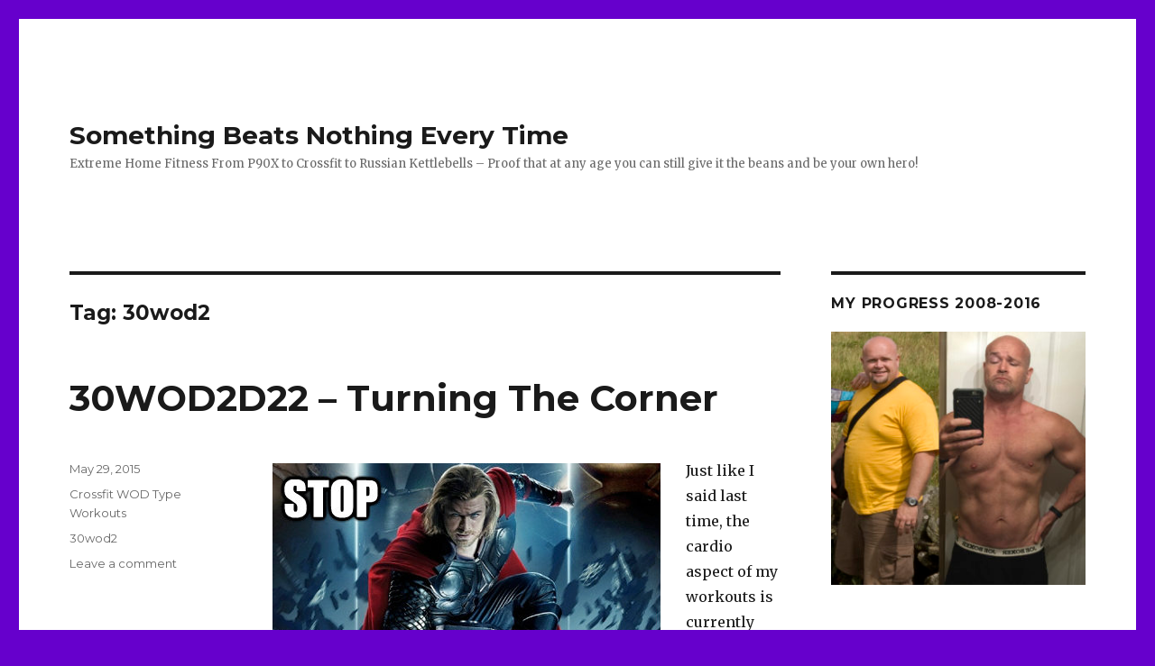

--- FILE ---
content_type: text/html; charset=UTF-8
request_url: https://p90x.iamcanadian.org/tag/30wod2/
body_size: 19733
content:
<!DOCTYPE html>
<html lang="en-US" class="no-js">
<head>
	<meta charset="UTF-8">
	<meta name="viewport" content="width=device-width, initial-scale=1">
	<link rel="profile" href="https://gmpg.org/xfn/11">
		<script>(function(html){html.className = html.className.replace(/\bno-js\b/,'js')})(document.documentElement);</script>
<title>30wod2 &#8211; Something Beats Nothing Every Time</title>
<meta name='robots' content='max-image-preview:large' />
<link rel='dns-prefetch' href='//fonts.googleapis.com' />
<link href='https://fonts.gstatic.com' crossorigin rel='preconnect' />
<link rel="alternate" type="application/rss+xml" title="Something Beats Nothing Every Time &raquo; Feed" href="https://p90x.iamcanadian.org/feed/" />
<link rel="alternate" type="application/rss+xml" title="Something Beats Nothing Every Time &raquo; Comments Feed" href="https://p90x.iamcanadian.org/comments/feed/" />
<link rel="alternate" type="application/rss+xml" title="Something Beats Nothing Every Time &raquo; 30wod2 Tag Feed" href="https://p90x.iamcanadian.org/tag/30wod2/feed/" />
<style id='wp-img-auto-sizes-contain-inline-css'>
img:is([sizes=auto i],[sizes^="auto," i]){contain-intrinsic-size:3000px 1500px}
/*# sourceURL=wp-img-auto-sizes-contain-inline-css */
</style>
<style id='wp-emoji-styles-inline-css'>

	img.wp-smiley, img.emoji {
		display: inline !important;
		border: none !important;
		box-shadow: none !important;
		height: 1em !important;
		width: 1em !important;
		margin: 0 0.07em !important;
		vertical-align: -0.1em !important;
		background: none !important;
		padding: 0 !important;
	}
/*# sourceURL=wp-emoji-styles-inline-css */
</style>
<style id='wp-block-library-inline-css'>
:root{--wp-block-synced-color:#7a00df;--wp-block-synced-color--rgb:122,0,223;--wp-bound-block-color:var(--wp-block-synced-color);--wp-editor-canvas-background:#ddd;--wp-admin-theme-color:#007cba;--wp-admin-theme-color--rgb:0,124,186;--wp-admin-theme-color-darker-10:#006ba1;--wp-admin-theme-color-darker-10--rgb:0,107,160.5;--wp-admin-theme-color-darker-20:#005a87;--wp-admin-theme-color-darker-20--rgb:0,90,135;--wp-admin-border-width-focus:2px}@media (min-resolution:192dpi){:root{--wp-admin-border-width-focus:1.5px}}.wp-element-button{cursor:pointer}:root .has-very-light-gray-background-color{background-color:#eee}:root .has-very-dark-gray-background-color{background-color:#313131}:root .has-very-light-gray-color{color:#eee}:root .has-very-dark-gray-color{color:#313131}:root .has-vivid-green-cyan-to-vivid-cyan-blue-gradient-background{background:linear-gradient(135deg,#00d084,#0693e3)}:root .has-purple-crush-gradient-background{background:linear-gradient(135deg,#34e2e4,#4721fb 50%,#ab1dfe)}:root .has-hazy-dawn-gradient-background{background:linear-gradient(135deg,#faaca8,#dad0ec)}:root .has-subdued-olive-gradient-background{background:linear-gradient(135deg,#fafae1,#67a671)}:root .has-atomic-cream-gradient-background{background:linear-gradient(135deg,#fdd79a,#004a59)}:root .has-nightshade-gradient-background{background:linear-gradient(135deg,#330968,#31cdcf)}:root .has-midnight-gradient-background{background:linear-gradient(135deg,#020381,#2874fc)}:root{--wp--preset--font-size--normal:16px;--wp--preset--font-size--huge:42px}.has-regular-font-size{font-size:1em}.has-larger-font-size{font-size:2.625em}.has-normal-font-size{font-size:var(--wp--preset--font-size--normal)}.has-huge-font-size{font-size:var(--wp--preset--font-size--huge)}.has-text-align-center{text-align:center}.has-text-align-left{text-align:left}.has-text-align-right{text-align:right}.has-fit-text{white-space:nowrap!important}#end-resizable-editor-section{display:none}.aligncenter{clear:both}.items-justified-left{justify-content:flex-start}.items-justified-center{justify-content:center}.items-justified-right{justify-content:flex-end}.items-justified-space-between{justify-content:space-between}.screen-reader-text{border:0;clip-path:inset(50%);height:1px;margin:-1px;overflow:hidden;padding:0;position:absolute;width:1px;word-wrap:normal!important}.screen-reader-text:focus{background-color:#ddd;clip-path:none;color:#444;display:block;font-size:1em;height:auto;left:5px;line-height:normal;padding:15px 23px 14px;text-decoration:none;top:5px;width:auto;z-index:100000}html :where(.has-border-color){border-style:solid}html :where([style*=border-top-color]){border-top-style:solid}html :where([style*=border-right-color]){border-right-style:solid}html :where([style*=border-bottom-color]){border-bottom-style:solid}html :where([style*=border-left-color]){border-left-style:solid}html :where([style*=border-width]){border-style:solid}html :where([style*=border-top-width]){border-top-style:solid}html :where([style*=border-right-width]){border-right-style:solid}html :where([style*=border-bottom-width]){border-bottom-style:solid}html :where([style*=border-left-width]){border-left-style:solid}html :where(img[class*=wp-image-]){height:auto;max-width:100%}:where(figure){margin:0 0 1em}html :where(.is-position-sticky){--wp-admin--admin-bar--position-offset:var(--wp-admin--admin-bar--height,0px)}@media screen and (max-width:600px){html :where(.is-position-sticky){--wp-admin--admin-bar--position-offset:0px}}

/*# sourceURL=wp-block-library-inline-css */
</style><style id='global-styles-inline-css'>
:root{--wp--preset--aspect-ratio--square: 1;--wp--preset--aspect-ratio--4-3: 4/3;--wp--preset--aspect-ratio--3-4: 3/4;--wp--preset--aspect-ratio--3-2: 3/2;--wp--preset--aspect-ratio--2-3: 2/3;--wp--preset--aspect-ratio--16-9: 16/9;--wp--preset--aspect-ratio--9-16: 9/16;--wp--preset--color--black: #000000;--wp--preset--color--cyan-bluish-gray: #abb8c3;--wp--preset--color--white: #fff;--wp--preset--color--pale-pink: #f78da7;--wp--preset--color--vivid-red: #cf2e2e;--wp--preset--color--luminous-vivid-orange: #ff6900;--wp--preset--color--luminous-vivid-amber: #fcb900;--wp--preset--color--light-green-cyan: #7bdcb5;--wp--preset--color--vivid-green-cyan: #00d084;--wp--preset--color--pale-cyan-blue: #8ed1fc;--wp--preset--color--vivid-cyan-blue: #0693e3;--wp--preset--color--vivid-purple: #9b51e0;--wp--preset--color--dark-gray: #1a1a1a;--wp--preset--color--medium-gray: #686868;--wp--preset--color--light-gray: #e5e5e5;--wp--preset--color--blue-gray: #4d545c;--wp--preset--color--bright-blue: #007acc;--wp--preset--color--light-blue: #9adffd;--wp--preset--color--dark-brown: #402b30;--wp--preset--color--medium-brown: #774e24;--wp--preset--color--dark-red: #640c1f;--wp--preset--color--bright-red: #ff675f;--wp--preset--color--yellow: #ffef8e;--wp--preset--gradient--vivid-cyan-blue-to-vivid-purple: linear-gradient(135deg,rgb(6,147,227) 0%,rgb(155,81,224) 100%);--wp--preset--gradient--light-green-cyan-to-vivid-green-cyan: linear-gradient(135deg,rgb(122,220,180) 0%,rgb(0,208,130) 100%);--wp--preset--gradient--luminous-vivid-amber-to-luminous-vivid-orange: linear-gradient(135deg,rgb(252,185,0) 0%,rgb(255,105,0) 100%);--wp--preset--gradient--luminous-vivid-orange-to-vivid-red: linear-gradient(135deg,rgb(255,105,0) 0%,rgb(207,46,46) 100%);--wp--preset--gradient--very-light-gray-to-cyan-bluish-gray: linear-gradient(135deg,rgb(238,238,238) 0%,rgb(169,184,195) 100%);--wp--preset--gradient--cool-to-warm-spectrum: linear-gradient(135deg,rgb(74,234,220) 0%,rgb(151,120,209) 20%,rgb(207,42,186) 40%,rgb(238,44,130) 60%,rgb(251,105,98) 80%,rgb(254,248,76) 100%);--wp--preset--gradient--blush-light-purple: linear-gradient(135deg,rgb(255,206,236) 0%,rgb(152,150,240) 100%);--wp--preset--gradient--blush-bordeaux: linear-gradient(135deg,rgb(254,205,165) 0%,rgb(254,45,45) 50%,rgb(107,0,62) 100%);--wp--preset--gradient--luminous-dusk: linear-gradient(135deg,rgb(255,203,112) 0%,rgb(199,81,192) 50%,rgb(65,88,208) 100%);--wp--preset--gradient--pale-ocean: linear-gradient(135deg,rgb(255,245,203) 0%,rgb(182,227,212) 50%,rgb(51,167,181) 100%);--wp--preset--gradient--electric-grass: linear-gradient(135deg,rgb(202,248,128) 0%,rgb(113,206,126) 100%);--wp--preset--gradient--midnight: linear-gradient(135deg,rgb(2,3,129) 0%,rgb(40,116,252) 100%);--wp--preset--font-size--small: 13px;--wp--preset--font-size--medium: 20px;--wp--preset--font-size--large: 36px;--wp--preset--font-size--x-large: 42px;--wp--preset--spacing--20: 0.44rem;--wp--preset--spacing--30: 0.67rem;--wp--preset--spacing--40: 1rem;--wp--preset--spacing--50: 1.5rem;--wp--preset--spacing--60: 2.25rem;--wp--preset--spacing--70: 3.38rem;--wp--preset--spacing--80: 5.06rem;--wp--preset--shadow--natural: 6px 6px 9px rgba(0, 0, 0, 0.2);--wp--preset--shadow--deep: 12px 12px 50px rgba(0, 0, 0, 0.4);--wp--preset--shadow--sharp: 6px 6px 0px rgba(0, 0, 0, 0.2);--wp--preset--shadow--outlined: 6px 6px 0px -3px rgb(255, 255, 255), 6px 6px rgb(0, 0, 0);--wp--preset--shadow--crisp: 6px 6px 0px rgb(0, 0, 0);}:where(.is-layout-flex){gap: 0.5em;}:where(.is-layout-grid){gap: 0.5em;}body .is-layout-flex{display: flex;}.is-layout-flex{flex-wrap: wrap;align-items: center;}.is-layout-flex > :is(*, div){margin: 0;}body .is-layout-grid{display: grid;}.is-layout-grid > :is(*, div){margin: 0;}:where(.wp-block-columns.is-layout-flex){gap: 2em;}:where(.wp-block-columns.is-layout-grid){gap: 2em;}:where(.wp-block-post-template.is-layout-flex){gap: 1.25em;}:where(.wp-block-post-template.is-layout-grid){gap: 1.25em;}.has-black-color{color: var(--wp--preset--color--black) !important;}.has-cyan-bluish-gray-color{color: var(--wp--preset--color--cyan-bluish-gray) !important;}.has-white-color{color: var(--wp--preset--color--white) !important;}.has-pale-pink-color{color: var(--wp--preset--color--pale-pink) !important;}.has-vivid-red-color{color: var(--wp--preset--color--vivid-red) !important;}.has-luminous-vivid-orange-color{color: var(--wp--preset--color--luminous-vivid-orange) !important;}.has-luminous-vivid-amber-color{color: var(--wp--preset--color--luminous-vivid-amber) !important;}.has-light-green-cyan-color{color: var(--wp--preset--color--light-green-cyan) !important;}.has-vivid-green-cyan-color{color: var(--wp--preset--color--vivid-green-cyan) !important;}.has-pale-cyan-blue-color{color: var(--wp--preset--color--pale-cyan-blue) !important;}.has-vivid-cyan-blue-color{color: var(--wp--preset--color--vivid-cyan-blue) !important;}.has-vivid-purple-color{color: var(--wp--preset--color--vivid-purple) !important;}.has-black-background-color{background-color: var(--wp--preset--color--black) !important;}.has-cyan-bluish-gray-background-color{background-color: var(--wp--preset--color--cyan-bluish-gray) !important;}.has-white-background-color{background-color: var(--wp--preset--color--white) !important;}.has-pale-pink-background-color{background-color: var(--wp--preset--color--pale-pink) !important;}.has-vivid-red-background-color{background-color: var(--wp--preset--color--vivid-red) !important;}.has-luminous-vivid-orange-background-color{background-color: var(--wp--preset--color--luminous-vivid-orange) !important;}.has-luminous-vivid-amber-background-color{background-color: var(--wp--preset--color--luminous-vivid-amber) !important;}.has-light-green-cyan-background-color{background-color: var(--wp--preset--color--light-green-cyan) !important;}.has-vivid-green-cyan-background-color{background-color: var(--wp--preset--color--vivid-green-cyan) !important;}.has-pale-cyan-blue-background-color{background-color: var(--wp--preset--color--pale-cyan-blue) !important;}.has-vivid-cyan-blue-background-color{background-color: var(--wp--preset--color--vivid-cyan-blue) !important;}.has-vivid-purple-background-color{background-color: var(--wp--preset--color--vivid-purple) !important;}.has-black-border-color{border-color: var(--wp--preset--color--black) !important;}.has-cyan-bluish-gray-border-color{border-color: var(--wp--preset--color--cyan-bluish-gray) !important;}.has-white-border-color{border-color: var(--wp--preset--color--white) !important;}.has-pale-pink-border-color{border-color: var(--wp--preset--color--pale-pink) !important;}.has-vivid-red-border-color{border-color: var(--wp--preset--color--vivid-red) !important;}.has-luminous-vivid-orange-border-color{border-color: var(--wp--preset--color--luminous-vivid-orange) !important;}.has-luminous-vivid-amber-border-color{border-color: var(--wp--preset--color--luminous-vivid-amber) !important;}.has-light-green-cyan-border-color{border-color: var(--wp--preset--color--light-green-cyan) !important;}.has-vivid-green-cyan-border-color{border-color: var(--wp--preset--color--vivid-green-cyan) !important;}.has-pale-cyan-blue-border-color{border-color: var(--wp--preset--color--pale-cyan-blue) !important;}.has-vivid-cyan-blue-border-color{border-color: var(--wp--preset--color--vivid-cyan-blue) !important;}.has-vivid-purple-border-color{border-color: var(--wp--preset--color--vivid-purple) !important;}.has-vivid-cyan-blue-to-vivid-purple-gradient-background{background: var(--wp--preset--gradient--vivid-cyan-blue-to-vivid-purple) !important;}.has-light-green-cyan-to-vivid-green-cyan-gradient-background{background: var(--wp--preset--gradient--light-green-cyan-to-vivid-green-cyan) !important;}.has-luminous-vivid-amber-to-luminous-vivid-orange-gradient-background{background: var(--wp--preset--gradient--luminous-vivid-amber-to-luminous-vivid-orange) !important;}.has-luminous-vivid-orange-to-vivid-red-gradient-background{background: var(--wp--preset--gradient--luminous-vivid-orange-to-vivid-red) !important;}.has-very-light-gray-to-cyan-bluish-gray-gradient-background{background: var(--wp--preset--gradient--very-light-gray-to-cyan-bluish-gray) !important;}.has-cool-to-warm-spectrum-gradient-background{background: var(--wp--preset--gradient--cool-to-warm-spectrum) !important;}.has-blush-light-purple-gradient-background{background: var(--wp--preset--gradient--blush-light-purple) !important;}.has-blush-bordeaux-gradient-background{background: var(--wp--preset--gradient--blush-bordeaux) !important;}.has-luminous-dusk-gradient-background{background: var(--wp--preset--gradient--luminous-dusk) !important;}.has-pale-ocean-gradient-background{background: var(--wp--preset--gradient--pale-ocean) !important;}.has-electric-grass-gradient-background{background: var(--wp--preset--gradient--electric-grass) !important;}.has-midnight-gradient-background{background: var(--wp--preset--gradient--midnight) !important;}.has-small-font-size{font-size: var(--wp--preset--font-size--small) !important;}.has-medium-font-size{font-size: var(--wp--preset--font-size--medium) !important;}.has-large-font-size{font-size: var(--wp--preset--font-size--large) !important;}.has-x-large-font-size{font-size: var(--wp--preset--font-size--x-large) !important;}
/*# sourceURL=global-styles-inline-css */
</style>

<style id='classic-theme-styles-inline-css'>
/*! This file is auto-generated */
.wp-block-button__link{color:#fff;background-color:#32373c;border-radius:9999px;box-shadow:none;text-decoration:none;padding:calc(.667em + 2px) calc(1.333em + 2px);font-size:1.125em}.wp-block-file__button{background:#32373c;color:#fff;text-decoration:none}
/*# sourceURL=/wp-includes/css/classic-themes.min.css */
</style>
<link rel='stylesheet' id='twentysixteen-fonts-css' href='https://fonts.googleapis.com/css?family=Merriweather%3A400%2C700%2C900%2C400italic%2C700italic%2C900italic%7CMontserrat%3A400%2C700%7CInconsolata%3A400&#038;subset=latin%2Clatin-ext&#038;display=fallback' media='all' />
<link rel='stylesheet' id='genericons-css' href='https://p90x.iamcanadian.org/wp-content/themes/twentysixteen/genericons/genericons.css?ver=20201208' media='all' />
<link rel='stylesheet' id='twentysixteen-style-css' href='https://p90x.iamcanadian.org/wp-content/themes/twentysixteen/style.css?ver=20201208' media='all' />
<link rel='stylesheet' id='twentysixteen-block-style-css' href='https://p90x.iamcanadian.org/wp-content/themes/twentysixteen/css/blocks.css?ver=20190102' media='all' />
<script src="https://p90x.iamcanadian.org/wp-includes/js/jquery/jquery.min.js?ver=3.7.1" id="jquery-core-js"></script>
<script src="https://p90x.iamcanadian.org/wp-includes/js/jquery/jquery-migrate.min.js?ver=3.4.1" id="jquery-migrate-js"></script>
<link rel="https://api.w.org/" href="https://p90x.iamcanadian.org/wp-json/" /><link rel="alternate" title="JSON" type="application/json" href="https://p90x.iamcanadian.org/wp-json/wp/v2/tags/868" /><link rel="EditURI" type="application/rsd+xml" title="RSD" href="https://p90x.iamcanadian.org/xmlrpc.php?rsd" />
<meta name="generator" content="WordPress 6.9" />
<script type="text/javascript" src="https://p90x.iamcanadian.org/wp-content/plugins/si-captcha-for-wordpress/captcha/si_captcha.js?ver=1768786834"></script>
<!-- begin SI CAPTCHA Anti-Spam - login/register form style -->
<style type="text/css">
.si_captcha_small { width:175px; height:45px; padding-top:10px; padding-bottom:10px; }
.si_captcha_large { width:250px; height:60px; padding-top:10px; padding-bottom:10px; }
img#si_image_com { border-style:none; margin:0; padding-right:5px; float:left; }
img#si_image_reg { border-style:none; margin:0; padding-right:5px; float:left; }
img#si_image_log { border-style:none; margin:0; padding-right:5px; float:left; }
img#si_image_side_login { border-style:none; margin:0; padding-right:5px; float:left; }
img#si_image_checkout { border-style:none; margin:0; padding-right:5px; float:left; }
img#si_image_jetpack { border-style:none; margin:0; padding-right:5px; float:left; }
img#si_image_bbpress_topic { border-style:none; margin:0; padding-right:5px; float:left; }
.si_captcha_refresh { border-style:none; margin:0; vertical-align:bottom; }
div#si_captcha_input { display:block; padding-top:15px; padding-bottom:5px; }
label#si_captcha_code_label { margin:0; }
input#si_captcha_code_input { width:65px; }
p#si_captcha_code_p { clear: left; padding-top:10px; }
.si-captcha-jetpack-error { color:#DC3232; }
</style>
<!-- end SI CAPTCHA Anti-Spam - login/register form style -->
<style id="custom-background-css">
body.custom-background { background-color: #6600cc; }
</style>
	</head>

<body class="archive tag tag-30wod2 tag-868 custom-background wp-embed-responsive wp-theme-twentysixteen hfeed">
<div id="page" class="site">
	<div class="site-inner">
		<a class="skip-link screen-reader-text" href="#content">Skip to content</a>

		<header id="masthead" class="site-header" role="banner">
			<div class="site-header-main">
				<div class="site-branding">
					
											<p class="site-title"><a href="https://p90x.iamcanadian.org/" rel="home">Something Beats Nothing Every Time</a></p>
												<p class="site-description">Extreme Home Fitness From P90X to Crossfit to Russian Kettlebells &#8211; Proof that at any age you can still give it the beans and be your own hero!</p>
									</div><!-- .site-branding -->

							</div><!-- .site-header-main -->

					</header><!-- .site-header -->

		<div id="content" class="site-content">

	<div id="primary" class="content-area">
		<main id="main" class="site-main" role="main">

		
			<header class="page-header">
				<h1 class="page-title">Tag: <span>30wod2</span></h1>			</header><!-- .page-header -->

			
<article id="post-4277" class="post-4277 post type-post status-publish format-standard hentry category-crossfit-inspired-workouts tag-30wod2">
	<header class="entry-header">
		
		<h2 class="entry-title"><a href="https://p90x.iamcanadian.org/2015/05/30wod2d22-turning-the-corner/" rel="bookmark">30WOD2D22 &#8211; Turning The Corner</a></h2>	</header><!-- .entry-header -->

	
	
	<div class="entry-content">
		<p><a href="https://p90x.iamcanadian.org/wp-content/uploads/2015/05/hammer-time.jpg"><img fetchpriority="high" decoding="async" class="alignleft size-full wp-image-4279" src="https://p90x.iamcanadian.org/wp-content/uploads/2015/05/hammer-time.jpg" alt="hammer time" width="430" height="270" srcset="https://p90x.iamcanadian.org/wp-content/uploads/2015/05/hammer-time.jpg 430w, https://p90x.iamcanadian.org/wp-content/uploads/2015/05/hammer-time-300x188.jpg 300w" sizes="(max-width: 430px) 85vw, 430px" /></a>Just like I said last time, the cardio aspect of my workouts is currently dominating what I do. There is a lot of HIIT but also more actual running than I have done in a very long time. Not that I like it, in fact I hate it but I am finding it&#8217;s giving me a feeling of elasticity and mobility that I haven&#8217;t felt in a while. It is still a challenge, lumbering around at my weight is never easy but as the weight falls slowly I am starting to notice small differences in my physique. So now of course it&#8217;s time to put the hammer down since a little is good, a lot must be better!</p>
<p>I am a bit disorganized with the WODs, that is the nature of doing these workouts, and although it seems an easy thing to do, just do the posted workout every day, it&#8217;s not that simple. The problem lies in my desire to keep up with my basic strength workouts at the same time. Also, there are several things that are posted as workouts that I am just not willing or able to do. But here&#8217;s the thing. For the next 8 days (what is remaining of the 30WOD2) I will do what is on the site, no exceptions. I may modify a little but I won&#8217;t sub it out. The truth is that in the last 22 days of the 30WOD2 I have actually only managed 12 workouts with a couple of bench days and 6 pure cardio runs. I guess it is just the timing, but for some reason just obeying the posted workout doesn&#8217;t work 100% for me.</p>
<p>I have a few days in the bank from workouts I didn&#8217;t do so here is a plan for the next few days (this is going to hurt). And there are handstand pushups too!!!</p>
<p>TREVOR (AMRAP â€“ Reps)<br />
20 Min AMRAP<br />
Power Cleans @ 135#/95#<br />
Perform as many UB power cleans as possible. When you break complete a 400m run.<br />
Repeat for 20 min. Score total power cleans</p>
<p>Metcon (Time)<br />
For Time<br />
300 DU<br />
100 Push Press @ 95#/65#</p>
<p>Metcon (Time)<br />
21-15-9<br />
Deadlifts @ 225#/155#<br />
Box Jumps @ 24â€³/20â€³</p>
<p>Metcon (Time)<br />
For Time<br />
1 mile run<br />
50 Overhead Squats @ 135#/95#<br />
200 Sit-ups<br />
150 DU<br />
50 Sumo Deadlift Highpulls @ 135#/95#<br />
100 Box Jump Overs @ 24â€³/20â€³<br />
40 min time cap</p>
<p>Metcon (Time)<br />
5 RFT<br />
400m run<br />
16 C2B Pull-ups<br />
9 Strict HSPU<br />
25 min time cap</p>
<p>&nbsp;</p>
	</div><!-- .entry-content -->

	<footer class="entry-footer">
		<span class="byline"><span class="author vcard"><img alt='' src='https://secure.gravatar.com/avatar/a21e40f6942350f5d19bc79e66475282176410434b537d7e8849b9cbb220fb4f?s=49&#038;d=mm&#038;r=g' srcset='https://secure.gravatar.com/avatar/a21e40f6942350f5d19bc79e66475282176410434b537d7e8849b9cbb220fb4f?s=98&#038;d=mm&#038;r=g 2x' class='avatar avatar-49 photo' height='49' width='49' decoding='async'/><span class="screen-reader-text">Author </span> <a class="url fn n" href="https://p90x.iamcanadian.org/author/simon/">Simon Kay</a></span></span><span class="posted-on"><span class="screen-reader-text">Posted on </span><a href="https://p90x.iamcanadian.org/2015/05/30wod2d22-turning-the-corner/" rel="bookmark"><time class="entry-date published updated" datetime="2015-05-29T07:45:35-04:00">May 29, 2015</time></a></span><span class="cat-links"><span class="screen-reader-text">Categories </span><a href="https://p90x.iamcanadian.org/category/crossfit-inspired-workouts/" rel="category tag">Crossfit WOD Type Workouts</a></span><span class="tags-links"><span class="screen-reader-text">Tags </span><a href="https://p90x.iamcanadian.org/tag/30wod2/" rel="tag">30wod2</a></span><span class="comments-link"><a href="https://p90x.iamcanadian.org/2015/05/30wod2d22-turning-the-corner/#respond">Leave a comment<span class="screen-reader-text"> on 30WOD2D22 &#8211; Turning The Corner</span></a></span>			</footer><!-- .entry-footer -->
</article><!-- #post-4277 -->

<article id="post-4274" class="post-4274 post type-post status-publish format-standard hentry category-crossfit-inspired-workouts category-gymnastics-bootcamp tag-30wod2">
	<header class="entry-header">
		
		<h2 class="entry-title"><a href="https://p90x.iamcanadian.org/2015/05/30wod2d6-8-vague-control-and-end-of-year-blues/" rel="bookmark">30WOD2D6-8 &#8211; Vague Control And End Of Year Blues</a></h2>	</header><!-- .entry-header -->

	
	
	<div class="entry-content">
		<p><a href="https://p90x.iamcanadian.org/wp-content/uploads/2015/05/cardio-spanish.jpg"><img decoding="async" class="alignleft size-full wp-image-4275" src="https://p90x.iamcanadian.org/wp-content/uploads/2015/05/cardio-spanish.jpg" alt="cardio spanish" width="275" height="183" /></a>It&#8217;s weird but my cardio has been creeping up as a major factor in my workouts of late. I am getting used to &#8220;running&#8221; again and my cardio seems to be increasing somewhat. That means that my progress with 30WOD is slow, in fact I am only on day 8 as I write this of 14 days. Not to worry, however as I noted in my last post my handstand practice which I was keen to start over has really not happened. At least not so far. I have done a few handstands but I have not spent any time into the skill which is what I need to do in order to progress.<br />
My last few days look like this with the 2 miles being at a leisurely pace just to get my legs used to the pounding once again.</p>
<p>Tuesday, 05/12/2015 44 30WOD2D6 3R 100 DU 25KB Swing 20 boxJ 15 Burpee<br />
Wednesday, 05/13/2015 45 Cardio 2 miles &#8211; cisco<br />
Thursday, 05/14/2015 46 Cardio 2 miles &#8211; cisco<br />
Friday, 05/15/2015 47 30WOD2D7 75 squats 50 Pcleans 100 walking lunge for time.<br />
Saturday, 05/16/2015 off<br />
Sunday, 05/17/2015 48 Ran 2 miles plus 100 reps of OHP<br />
Monday, 05/18/2015 49 30WOD2D8 Wonderland plus 90 reps each of 95lb clean and pullups sets of 5<br />
Tuesday, 05/19/2015 50 Bench for 200 reps</p>
<p>Just like last time, the loose approach has allowed me too much latitude and for some reason I have been over subbing with the cardio. I do feel a bit better, my heavyness in my legs is mostly gone and I do feel a little looser however I think the running may have compounded my back pain that I had on Sunday.</p>
<p>I am once more frustrated with my slow progress, and each day I have a minor debate about why I should or should not cut back further and try to accelerate my progress. Not only because it&#8217;s summer and I would like to go to splash works without scaring the public but also because after my back pain last week I am reminded that being 255lbs is a big job in itself. Even dropping down to 240 would be great progress, but it seems I am cursed to repeat this forever or&#8230; is there a decision / change point on my dashboard?</p>
<p>It&#8217;s competition week this week in Pickering so I actually only have a 2 day work week which is nice for rest but not great for all the work I need to get done. Also, my girls are under pressure to outperform what they did in Orangeville so tensions are high as we get closer to march in. There are some skills that have gone missing, some that need to be redeveloped regardless of if they will be used or not and of course with one eye on the future some skills that need to be learned. We have 4 weeks left until the end of the season and then another 2 until the end of the year.<br />
The big question is who will stay around for next year? We know the groups are going to be different due to level changes and ages, some may leave, some may arrive but I know for sure that there are some kids I consider to be my core girls. I hope that among everything else that they stay. It&#8217;s a tough part of the year, the kids have to decide about next year while their heads are still filled with the dread and stress of competition. I have to agree on the distribution of athletes and develop more stringent testing and evaluations for the coming year. It&#8217;s a busy time but with the summer at hand, most faces are smiling.</p>
	</div><!-- .entry-content -->

	<footer class="entry-footer">
		<span class="byline"><span class="author vcard"><img alt='' src='https://secure.gravatar.com/avatar/a21e40f6942350f5d19bc79e66475282176410434b537d7e8849b9cbb220fb4f?s=49&#038;d=mm&#038;r=g' srcset='https://secure.gravatar.com/avatar/a21e40f6942350f5d19bc79e66475282176410434b537d7e8849b9cbb220fb4f?s=98&#038;d=mm&#038;r=g 2x' class='avatar avatar-49 photo' height='49' width='49' loading='lazy' decoding='async'/><span class="screen-reader-text">Author </span> <a class="url fn n" href="https://p90x.iamcanadian.org/author/simon/">Simon Kay</a></span></span><span class="posted-on"><span class="screen-reader-text">Posted on </span><a href="https://p90x.iamcanadian.org/2015/05/30wod2d6-8-vague-control-and-end-of-year-blues/" rel="bookmark"><time class="entry-date published updated" datetime="2015-05-19T12:32:33-04:00">May 19, 2015</time></a></span><span class="cat-links"><span class="screen-reader-text">Categories </span><a href="https://p90x.iamcanadian.org/category/crossfit-inspired-workouts/" rel="category tag">Crossfit WOD Type Workouts</a>, <a href="https://p90x.iamcanadian.org/category/gymnastics-bootcamp/" rel="category tag">Gymnastics / Bootcamp</a></span><span class="tags-links"><span class="screen-reader-text">Tags </span><a href="https://p90x.iamcanadian.org/tag/30wod2/" rel="tag">30wod2</a></span><span class="comments-link"><a href="https://p90x.iamcanadian.org/2015/05/30wod2d6-8-vague-control-and-end-of-year-blues/#respond">Leave a comment<span class="screen-reader-text"> on 30WOD2D6-8 &#8211; Vague Control And End Of Year Blues</span></a></span>			</footer><!-- .entry-footer -->
</article><!-- #post-4274 -->

<article id="post-4271" class="post-4271 post type-post status-publish format-standard hentry category-crossfit-inspired-workouts tag-30wod2">
	<header class="entry-header">
		
		<h2 class="entry-title"><a href="https://p90x.iamcanadian.org/2015/05/30wod2d5-settling-but-no-handstand/" rel="bookmark">30WOD2D5 &#8211; Settling But No Handstand</a></h2>	</header><!-- .entry-header -->

	
	
	<div class="entry-content">
		<p><a href="https://p90x.iamcanadian.org/wp-content/uploads/2015/05/cartwheel.jpg"><img loading="lazy" decoding="async" class="alignleft size-full wp-image-4272" src="https://p90x.iamcanadian.org/wp-content/uploads/2015/05/cartwheel.jpg" alt="cartwheel" width="306" height="327" srcset="https://p90x.iamcanadian.org/wp-content/uploads/2015/05/cartwheel.jpg 306w, https://p90x.iamcanadian.org/wp-content/uploads/2015/05/cartwheel-281x300.jpg 281w" sizes="auto, (max-width: 306px) 85vw, 306px" /></a>It&#8217;s day 5 of 30WOD, which with the additional work I have been doing is actually day 7. So far here is a breakdown of what has happened&#8230;</p>
<p>Monday, 05/04/2015 30WODD1 &#8211; 5R 5PClean 10BoxJ 5OHP 10KBSwing<br />
Tuesday, 05/05/2015 30WODD2 &#8211; 6 min plank and 5 min each of skips pushups stepups and situps<br />
Wednesday, 05/06/2015 30WOD2D3 &#8211; OHS 2-2-2-2-2 4R of 400m run &amp; 12 strict chinups<br />
Thursday, 05/07/2015 Coaching &#8211; 80 free dips and 80 drop set curls<br />
Friday, 05/08/2015 41 30WOD2D4 3R 50DU 20 boxj and 15 t2b<br />
Saturday, 05/09/2015 Bench Heavy day to 365lbs &#8211; 190 reps<br />
Sunday, 05/10/2015 30WOD2D5 5R 20 Wallball and 15 hang cleans</p>
<p>Conspicuous by it&#8217;s absence is any handstand practice or work of any kind. I have (mostly in vain so far) been trying to get my weight to come down and although I seem to be gaining vascularity and losing some body fat my weight is not moving much. I am currently around 252 which is only 8lbs down from my announced start of cut. I seem to have slipped out of cutting mode which is OK since now I am back into HIIT it should serve the same purpose. I am settling into the 30WOD thing OK, my abs are no longer sore from their rude awakening last week and I am noticing that my heart is responding a little better already which just means I am not still gasping when I get upstairs from working out.</p>
<p>However, I am not so far in that I feel any more mobile. I am going to have to start some mobility work again I think since I have lost a degree of flexibility since the last heavy round I did at the end of last year. Most noticeably my hamstrings are tight, my hips are tight and my general feeling is not one of mobility and agility but rather of brute strength and stability. I like both, but when I feel mobile I feel young and strong not just strong.</p>
<p>This week I commit to trying some handstands, against a wall, in private&#8230; Cartwheels are next!!</p>
	</div><!-- .entry-content -->

	<footer class="entry-footer">
		<span class="byline"><span class="author vcard"><img alt='' src='https://secure.gravatar.com/avatar/a21e40f6942350f5d19bc79e66475282176410434b537d7e8849b9cbb220fb4f?s=49&#038;d=mm&#038;r=g' srcset='https://secure.gravatar.com/avatar/a21e40f6942350f5d19bc79e66475282176410434b537d7e8849b9cbb220fb4f?s=98&#038;d=mm&#038;r=g 2x' class='avatar avatar-49 photo' height='49' width='49' loading='lazy' decoding='async'/><span class="screen-reader-text">Author </span> <a class="url fn n" href="https://p90x.iamcanadian.org/author/simon/">Simon Kay</a></span></span><span class="posted-on"><span class="screen-reader-text">Posted on </span><a href="https://p90x.iamcanadian.org/2015/05/30wod2d5-settling-but-no-handstand/" rel="bookmark"><time class="entry-date published updated" datetime="2015-05-11T08:58:02-04:00">May 11, 2015</time></a></span><span class="cat-links"><span class="screen-reader-text">Categories </span><a href="https://p90x.iamcanadian.org/category/crossfit-inspired-workouts/" rel="category tag">Crossfit WOD Type Workouts</a></span><span class="tags-links"><span class="screen-reader-text">Tags </span><a href="https://p90x.iamcanadian.org/tag/30wod2/" rel="tag">30wod2</a></span><span class="comments-link"><a href="https://p90x.iamcanadian.org/2015/05/30wod2d5-settling-but-no-handstand/#respond">Leave a comment<span class="screen-reader-text"> on 30WOD2D5 &#8211; Settling But No Handstand</span></a></span>			</footer><!-- .entry-footer -->
</article><!-- #post-4271 -->

<article id="post-4264" class="post-4264 post type-post status-publish format-standard hentry category-crossfit-inspired-workouts tag-30wod2">
	<header class="entry-header">
		
		<h2 class="entry-title"><a href="https://p90x.iamcanadian.org/2015/05/30wod2d12-twitchy/" rel="bookmark">30WOD2D1/2 &#8211; Twitchy</a></h2>	</header><!-- .entry-header -->

	
	
	<div class="entry-content">
		<p><a href="https://p90x.iamcanadian.org/wp-content/uploads/2015/05/doms-or-die.jpg"><img loading="lazy" decoding="async" class="alignleft  wp-image-4267" src="https://p90x.iamcanadian.org/wp-content/uploads/2015/05/doms-or-die.jpg" alt="doms or die" width="387" height="290" srcset="https://p90x.iamcanadian.org/wp-content/uploads/2015/05/doms-or-die.jpg 604w, https://p90x.iamcanadian.org/wp-content/uploads/2015/05/doms-or-die-300x225.jpg 300w" sizes="auto, (max-width: 387px) 85vw, 387px" /></a>So, being a fan of jumping in the deep end I started 30WOD2 today. Here is the first instalment followed by day 2. Feels come after.</p>
<p>Day 1</p>
<p>Metcon (Time)<br />
5 RFT<br />
5 Power Cleans @ 165#/115#<br />
10 Box Jumps @ 30â€³/24â€³<br />
5 S2O @ 165#/115#<br />
10 KB Swings @ 32kg/24kg</p>
<p>30 min time cap<br />
use the same barbell for both bar lifts</p>
<p>Day 2</p>
<p>6 min AMRAP<br />
plank hold on elbows<br />
every time you break you must rest for 30 sec<br />
score total time in plank</p>
<p>Metcon (AMRAP â€“ Reps)<br />
For Reps<br />
5 min cal row<br />
5 min Push-ups<br />
5 min Step-ups @ 24â€³/20â€³<br />
5 min Sit-ups</p>
<p>score total reps</p>
<p>So I am not scoring my reps but I have to say I thought I would be able to do a 6 minute plank in 2 parts. I was woefully incorrect. I think it took me 5 parts to get the whole thing done, the last stint was about 30 seconds I think. It&#8217;s day 3 right now, I have not looked at the workout but the big question is how do I feel?</p>
<p>I am pretty sore, yesterday was a lot of abs and I am core sore which I hate. I skipped the rowing and did rope jumps instead so my shins hurt too. These have actually been 2 very easy workouts so far, I think it&#8217;s a blessing that I started now since I can&#8217;t imagine having to do a Fran or a Cindy right now. My legs hurt from the box jumps and steps too which makes no sense since I have been squatting&#8230; Ugh there is no rhyme or reason to DOMS I guess. My legs are twitchy too. I had a hard time falling asleep last night because they were twitching. I have enough water, I think my electrolytes are a bit low.</p>
	</div><!-- .entry-content -->

	<footer class="entry-footer">
		<span class="byline"><span class="author vcard"><img alt='' src='https://secure.gravatar.com/avatar/a21e40f6942350f5d19bc79e66475282176410434b537d7e8849b9cbb220fb4f?s=49&#038;d=mm&#038;r=g' srcset='https://secure.gravatar.com/avatar/a21e40f6942350f5d19bc79e66475282176410434b537d7e8849b9cbb220fb4f?s=98&#038;d=mm&#038;r=g 2x' class='avatar avatar-49 photo' height='49' width='49' loading='lazy' decoding='async'/><span class="screen-reader-text">Author </span> <a class="url fn n" href="https://p90x.iamcanadian.org/author/simon/">Simon Kay</a></span></span><span class="posted-on"><span class="screen-reader-text">Posted on </span><a href="https://p90x.iamcanadian.org/2015/05/30wod2d12-twitchy/" rel="bookmark"><time class="entry-date published updated" datetime="2015-05-06T13:08:55-04:00">May 6, 2015</time></a></span><span class="cat-links"><span class="screen-reader-text">Categories </span><a href="https://p90x.iamcanadian.org/category/crossfit-inspired-workouts/" rel="category tag">Crossfit WOD Type Workouts</a></span><span class="tags-links"><span class="screen-reader-text">Tags </span><a href="https://p90x.iamcanadian.org/tag/30wod2/" rel="tag">30wod2</a></span><span class="comments-link"><a href="https://p90x.iamcanadian.org/2015/05/30wod2d12-twitchy/#respond">Leave a comment<span class="screen-reader-text"> on 30WOD2D1/2 &#8211; Twitchy</span></a></span>			</footer><!-- .entry-footer -->
</article><!-- #post-4264 -->

<article id="post-4260" class="post-4260 post type-post status-publish format-standard hentry category-crossfit-inspired-workouts category-gym-weighlifting-workouts tag-30wod2">
	<header class="entry-header">
		
		<h2 class="entry-title"><a href="https://p90x.iamcanadian.org/2015/05/the-return-of-30wod-and-my-nemesis-the-free-handstand/" rel="bookmark">The Return of 30WOD (And my nemesis the free handstand)</a></h2>	</header><!-- .entry-header -->

	
	
	<div class="entry-content">
		<p><a href="https://p90x.iamcanadian.org/wp-content/uploads/2015/05/bro-you-cant-do-a-handstand.jpg"><img loading="lazy" decoding="async" class="alignleft wp-image-4261 " src="https://p90x.iamcanadian.org/wp-content/uploads/2015/05/bro-you-cant-do-a-handstand-221x300.jpg" alt="bro-you-cant-do-a-handstand" width="297" height="403" srcset="https://p90x.iamcanadian.org/wp-content/uploads/2015/05/bro-you-cant-do-a-handstand-221x300.jpg 221w, https://p90x.iamcanadian.org/wp-content/uploads/2015/05/bro-you-cant-do-a-handstand.jpg 500w" sizes="auto, (max-width: 297px) 85vw, 297px" /></a>As is customary this time of year I am starting to get the feeling that I should be doing more HIIT and a little less static BB type work. The cure for this feeling last time was <a href="https://p90x.iamcanadian.org/2014/08/30wod-time-r12-remix/">30WOD where I did the Crossfit Ark WOD every day for 30 days</a>. It was such a blur that I can&#8217;t even remember <a href="https://p90x.iamcanadian.org/2014/08/30wod-day-3-i-hurt-all-over/">how it was</a>, but I will bet it was at the very least a <a href="https://p90x.iamcanadian.org/2014/08/30wod-day-5-and-6-not-quite/">good break</a> from whatever I was doing. It was August of last year when this took hold, but this morning in the car as we were driving to work I was thinking how nice it would be to finish off my cut early and get down to the sub 240&#8217;s before June and spend summer at my correct weight. With the way my diet is now and the way my body is feeling I think this is a perfect solution. The question I am sure you are asking is why? What is the driving force for this? Well, I seem to have 2 kinds of workout methodologies at work here. The HIIT method with high tempo heart pounding lighter weights is great for summer especially since I can be outside and have lots of space to work out, whereas the more static Body Building approach with heavy weights, shorter rep counts and isolated bodyparts is better for the winter when I have less room and can pack on a little weight to help with the heavier lifts. The problem is that I can never seem to get these two to play well together. In that vein, then, it&#8217;s time for 30WOD2. As a comparison I will show you my last 5 workouts and the last 5 workouts from CrossfitÂ Ark and you will notice immediately what looks to be more fun&#8230; I&#8217;m not saying what I do on a regular basis is boring, but there is a limit to what you can do when you are framing within that lifting type. Plus last time I never really claimed victory over the free handstand&#8230;. That&#8217;s all I have to say about that.</p>
<p>So IÂ have a dilemma to face. Do I finish my 26 day Body Beast snip that I was doing or switch straight into 30WOD2 today&#8230;</p>
<p>Simon Vs Crossfit</p>
<p>1. Squats, seated extensions, short range hamstring curls<br />
2. T25 Alpha Total Body Circuit<br />
3. Barbell inverted rowsÂ and chinups &#8211; 175 reps<br />
4. Arms -Â Barbell curls with db finish. CLose grip bench with free dip finish &#8211; 180 reps<br />
5. Shoulders with KB &#8211; Clean and press, upright row, front raise &#8211; 130 reps</p>
<p>1. Shoulder Press (2-2-2-2-2)<br />
Perform 2 shoulder press every 3 min for 5 sets<br />
score heaviest set</p>
<p>Metcon (Time)<br />
21-15-9<br />
Power Snatch @ 115#/75#<br />
Pull-ups</p>
<p>2.Â For Time<br />
800m run<br />
100 Air Squats<br />
100 Burpees<br />
100 Walking Lunges<br />
800m run<br />
30 min time cap</p>
<p>3.Â Skill<br />
Spend time 10 minutes accumulating time in a hanging L-sit on the rope.</p>
<p>Metcon<br />
15 min AMRAP<br />
2 Rope Climbs<br />
3 Power Cleans @ 165#/115#<br />
30 Sit-ups</p>
<p>4.Â Metcon (AMRAP â€“ Reps)<br />
20 Alternating Tabata Rounds of each:<br />
Calorie Row<br />
Wallball @ 20#/14#<br />
Calorie Row</p>
<p>5.Â Mobility and Recovery<br />
10 min Hamstring/Glute Stretching</p>
<p>Metcon (Time)<br />
3 RFT<br />
10 Deadlifts @ 275#/190#<br />
20 Pull-Ups<br />
20 min cap</p>
<p>&nbsp;</p>
	</div><!-- .entry-content -->

	<footer class="entry-footer">
		<span class="byline"><span class="author vcard"><img alt='' src='https://secure.gravatar.com/avatar/a21e40f6942350f5d19bc79e66475282176410434b537d7e8849b9cbb220fb4f?s=49&#038;d=mm&#038;r=g' srcset='https://secure.gravatar.com/avatar/a21e40f6942350f5d19bc79e66475282176410434b537d7e8849b9cbb220fb4f?s=98&#038;d=mm&#038;r=g 2x' class='avatar avatar-49 photo' height='49' width='49' loading='lazy' decoding='async'/><span class="screen-reader-text">Author </span> <a class="url fn n" href="https://p90x.iamcanadian.org/author/simon/">Simon Kay</a></span></span><span class="posted-on"><span class="screen-reader-text">Posted on </span><a href="https://p90x.iamcanadian.org/2015/05/the-return-of-30wod-and-my-nemesis-the-free-handstand/" rel="bookmark"><time class="entry-date published" datetime="2015-05-04T08:38:07-04:00">May 4, 2015</time><time class="updated" datetime="2015-05-04T08:51:37-04:00">May 4, 2015</time></a></span><span class="cat-links"><span class="screen-reader-text">Categories </span><a href="https://p90x.iamcanadian.org/category/crossfit-inspired-workouts/" rel="category tag">Crossfit WOD Type Workouts</a>, <a href="https://p90x.iamcanadian.org/category/gym-weighlifting-workouts/" rel="category tag">Gym / Weighlifting Workouts</a></span><span class="tags-links"><span class="screen-reader-text">Tags </span><a href="https://p90x.iamcanadian.org/tag/30wod2/" rel="tag">30wod2</a></span><span class="comments-link"><a href="https://p90x.iamcanadian.org/2015/05/the-return-of-30wod-and-my-nemesis-the-free-handstand/#comments">1 Comment<span class="screen-reader-text"> on The Return of 30WOD (And my nemesis the free handstand)</span></a></span>			</footer><!-- .entry-footer -->
</article><!-- #post-4260 -->

		</main><!-- .site-main -->
	</div><!-- .content-area -->


	<aside id="secondary" class="sidebar widget-area" role="complementary">
		<section id="media_image-2" class="widget widget_media_image"><h2 class="widget-title">My progress 2008-2016</h2><img width="300" height="300" src="https://p90x.iamcanadian.org/wp-content/uploads/2017/06/2008-2016-Progress-300x300.jpg" class="image wp-image-4639  attachment-medium size-medium" alt="" style="max-width: 100%; height: auto;" decoding="async" loading="lazy" srcset="https://p90x.iamcanadian.org/wp-content/uploads/2017/06/2008-2016-Progress-300x300.jpg 300w, https://p90x.iamcanadian.org/wp-content/uploads/2017/06/2008-2016-Progress-150x150.jpg 150w, https://p90x.iamcanadian.org/wp-content/uploads/2017/06/2008-2016-Progress-768x771.jpg 768w, https://p90x.iamcanadian.org/wp-content/uploads/2017/06/2008-2016-Progress-1020x1024.jpg 1020w, https://p90x.iamcanadian.org/wp-content/uploads/2017/06/2008-2016-Progress.jpg 1134w" sizes="auto, (max-width: 300px) 85vw, 300px" /></section><section id="categories-3" class="widget widget_categories"><h2 class="widget-title">Categories</h2><form action="https://p90x.iamcanadian.org" method="get"><label class="screen-reader-text" for="cat">Categories</label><select  name='cat' id='cat' class='postform'>
	<option value='-1'>Select Category</option>
	<option class="level-0" value="141">Crossfit WOD Type Workouts</option>
	<option class="level-0" value="6">DVD Days P90X to Tapout XT</option>
	<option class="level-0" value="106">Equipment</option>
	<option class="level-0" value="734">Gym / Weighlifting Workouts</option>
	<option class="level-0" value="7">Gymnastics / Bootcamp</option>
	<option class="level-0" value="5">Injuries</option>
	<option class="level-0" value="263">Kettlebell Workouts (RKC)</option>
	<option class="level-0" value="730">MMA Workouts</option>
	<option class="level-0" value="4">Nutrition</option>
	<option class="level-0" value="827">Olympic Lifts</option>
	<option class="level-0" value="45">Pictures</option>
	<option class="level-0" value="103">Planning</option>
	<option class="level-0" value="17">Rest</option>
	<option class="level-0" value="629">Rollerblading/Biking/Outdoors</option>
	<option class="level-0" value="1">Uncategorized</option>
</select>
</form><script>
( ( dropdownId ) => {
	const dropdown = document.getElementById( dropdownId );
	function onSelectChange() {
		setTimeout( () => {
			if ( 'escape' === dropdown.dataset.lastkey ) {
				return;
			}
			if ( dropdown.value && parseInt( dropdown.value ) > 0 && dropdown instanceof HTMLSelectElement ) {
				dropdown.parentElement.submit();
			}
		}, 250 );
	}
	function onKeyUp( event ) {
		if ( 'Escape' === event.key ) {
			dropdown.dataset.lastkey = 'escape';
		} else {
			delete dropdown.dataset.lastkey;
		}
	}
	function onClick() {
		delete dropdown.dataset.lastkey;
	}
	dropdown.addEventListener( 'keyup', onKeyUp );
	dropdown.addEventListener( 'click', onClick );
	dropdown.addEventListener( 'change', onSelectChange );
})( "cat" );

//# sourceURL=WP_Widget_Categories%3A%3Awidget
</script>
</section><section id="archives-4" class="widget widget_archive"><h2 class="widget-title">Back in the Day</h2>		<label class="screen-reader-text" for="archives-dropdown-4">Back in the Day</label>
		<select id="archives-dropdown-4" name="archive-dropdown">
			
			<option value="">Select Month</option>
				<option value='https://p90x.iamcanadian.org/2024/07/'> July 2024 &nbsp;(4)</option>
	<option value='https://p90x.iamcanadian.org/2024/06/'> June 2024 &nbsp;(1)</option>
	<option value='https://p90x.iamcanadian.org/2024/04/'> April 2024 &nbsp;(1)</option>
	<option value='https://p90x.iamcanadian.org/2024/02/'> February 2024 &nbsp;(1)</option>
	<option value='https://p90x.iamcanadian.org/2022/03/'> March 2022 &nbsp;(1)</option>
	<option value='https://p90x.iamcanadian.org/2020/03/'> March 2020 &nbsp;(1)</option>
	<option value='https://p90x.iamcanadian.org/2019/12/'> December 2019 &nbsp;(1)</option>
	<option value='https://p90x.iamcanadian.org/2019/09/'> September 2019 &nbsp;(1)</option>
	<option value='https://p90x.iamcanadian.org/2018/12/'> December 2018 &nbsp;(3)</option>
	<option value='https://p90x.iamcanadian.org/2018/11/'> November 2018 &nbsp;(9)</option>
	<option value='https://p90x.iamcanadian.org/2018/09/'> September 2018 &nbsp;(2)</option>
	<option value='https://p90x.iamcanadian.org/2018/08/'> August 2018 &nbsp;(2)</option>
	<option value='https://p90x.iamcanadian.org/2018/04/'> April 2018 &nbsp;(2)</option>
	<option value='https://p90x.iamcanadian.org/2018/03/'> March 2018 &nbsp;(1)</option>
	<option value='https://p90x.iamcanadian.org/2018/02/'> February 2018 &nbsp;(1)</option>
	<option value='https://p90x.iamcanadian.org/2017/12/'> December 2017 &nbsp;(4)</option>
	<option value='https://p90x.iamcanadian.org/2017/11/'> November 2017 &nbsp;(1)</option>
	<option value='https://p90x.iamcanadian.org/2017/08/'> August 2017 &nbsp;(1)</option>
	<option value='https://p90x.iamcanadian.org/2017/07/'> July 2017 &nbsp;(1)</option>
	<option value='https://p90x.iamcanadian.org/2017/06/'> June 2017 &nbsp;(2)</option>
	<option value='https://p90x.iamcanadian.org/2017/05/'> May 2017 &nbsp;(1)</option>
	<option value='https://p90x.iamcanadian.org/2017/04/'> April 2017 &nbsp;(3)</option>
	<option value='https://p90x.iamcanadian.org/2017/03/'> March 2017 &nbsp;(7)</option>
	<option value='https://p90x.iamcanadian.org/2017/01/'> January 2017 &nbsp;(1)</option>
	<option value='https://p90x.iamcanadian.org/2016/12/'> December 2016 &nbsp;(2)</option>
	<option value='https://p90x.iamcanadian.org/2016/10/'> October 2016 &nbsp;(1)</option>
	<option value='https://p90x.iamcanadian.org/2016/09/'> September 2016 &nbsp;(1)</option>
	<option value='https://p90x.iamcanadian.org/2016/08/'> August 2016 &nbsp;(2)</option>
	<option value='https://p90x.iamcanadian.org/2016/07/'> July 2016 &nbsp;(3)</option>
	<option value='https://p90x.iamcanadian.org/2016/06/'> June 2016 &nbsp;(2)</option>
	<option value='https://p90x.iamcanadian.org/2016/05/'> May 2016 &nbsp;(2)</option>
	<option value='https://p90x.iamcanadian.org/2016/04/'> April 2016 &nbsp;(1)</option>
	<option value='https://p90x.iamcanadian.org/2016/03/'> March 2016 &nbsp;(5)</option>
	<option value='https://p90x.iamcanadian.org/2016/02/'> February 2016 &nbsp;(1)</option>
	<option value='https://p90x.iamcanadian.org/2016/01/'> January 2016 &nbsp;(1)</option>
	<option value='https://p90x.iamcanadian.org/2015/12/'> December 2015 &nbsp;(4)</option>
	<option value='https://p90x.iamcanadian.org/2015/11/'> November 2015 &nbsp;(3)</option>
	<option value='https://p90x.iamcanadian.org/2015/10/'> October 2015 &nbsp;(5)</option>
	<option value='https://p90x.iamcanadian.org/2015/09/'> September 2015 &nbsp;(16)</option>
	<option value='https://p90x.iamcanadian.org/2015/08/'> August 2015 &nbsp;(6)</option>
	<option value='https://p90x.iamcanadian.org/2015/07/'> July 2015 &nbsp;(6)</option>
	<option value='https://p90x.iamcanadian.org/2015/06/'> June 2015 &nbsp;(4)</option>
	<option value='https://p90x.iamcanadian.org/2015/05/'> May 2015 &nbsp;(5)</option>
	<option value='https://p90x.iamcanadian.org/2015/04/'> April 2015 &nbsp;(3)</option>
	<option value='https://p90x.iamcanadian.org/2015/03/'> March 2015 &nbsp;(4)</option>
	<option value='https://p90x.iamcanadian.org/2015/02/'> February 2015 &nbsp;(5)</option>
	<option value='https://p90x.iamcanadian.org/2015/01/'> January 2015 &nbsp;(4)</option>
	<option value='https://p90x.iamcanadian.org/2014/12/'> December 2014 &nbsp;(5)</option>
	<option value='https://p90x.iamcanadian.org/2014/11/'> November 2014 &nbsp;(4)</option>
	<option value='https://p90x.iamcanadian.org/2014/10/'> October 2014 &nbsp;(5)</option>
	<option value='https://p90x.iamcanadian.org/2014/09/'> September 2014 &nbsp;(10)</option>
	<option value='https://p90x.iamcanadian.org/2014/08/'> August 2014 &nbsp;(15)</option>
	<option value='https://p90x.iamcanadian.org/2014/07/'> July 2014 &nbsp;(3)</option>
	<option value='https://p90x.iamcanadian.org/2014/06/'> June 2014 &nbsp;(3)</option>
	<option value='https://p90x.iamcanadian.org/2014/05/'> May 2014 &nbsp;(5)</option>
	<option value='https://p90x.iamcanadian.org/2014/04/'> April 2014 &nbsp;(4)</option>
	<option value='https://p90x.iamcanadian.org/2014/03/'> March 2014 &nbsp;(7)</option>
	<option value='https://p90x.iamcanadian.org/2014/02/'> February 2014 &nbsp;(9)</option>
	<option value='https://p90x.iamcanadian.org/2014/01/'> January 2014 &nbsp;(15)</option>
	<option value='https://p90x.iamcanadian.org/2013/12/'> December 2013 &nbsp;(3)</option>
	<option value='https://p90x.iamcanadian.org/2013/11/'> November 2013 &nbsp;(6)</option>
	<option value='https://p90x.iamcanadian.org/2013/10/'> October 2013 &nbsp;(6)</option>
	<option value='https://p90x.iamcanadian.org/2013/09/'> September 2013 &nbsp;(4)</option>
	<option value='https://p90x.iamcanadian.org/2013/08/'> August 2013 &nbsp;(3)</option>
	<option value='https://p90x.iamcanadian.org/2013/07/'> July 2013 &nbsp;(4)</option>
	<option value='https://p90x.iamcanadian.org/2013/06/'> June 2013 &nbsp;(6)</option>
	<option value='https://p90x.iamcanadian.org/2013/05/'> May 2013 &nbsp;(8)</option>
	<option value='https://p90x.iamcanadian.org/2013/04/'> April 2013 &nbsp;(11)</option>
	<option value='https://p90x.iamcanadian.org/2013/03/'> March 2013 &nbsp;(6)</option>
	<option value='https://p90x.iamcanadian.org/2013/02/'> February 2013 &nbsp;(9)</option>
	<option value='https://p90x.iamcanadian.org/2013/01/'> January 2013 &nbsp;(6)</option>
	<option value='https://p90x.iamcanadian.org/2012/12/'> December 2012 &nbsp;(10)</option>
	<option value='https://p90x.iamcanadian.org/2012/11/'> November 2012 &nbsp;(12)</option>
	<option value='https://p90x.iamcanadian.org/2012/10/'> October 2012 &nbsp;(11)</option>
	<option value='https://p90x.iamcanadian.org/2012/09/'> September 2012 &nbsp;(11)</option>
	<option value='https://p90x.iamcanadian.org/2012/08/'> August 2012 &nbsp;(12)</option>
	<option value='https://p90x.iamcanadian.org/2012/07/'> July 2012 &nbsp;(15)</option>
	<option value='https://p90x.iamcanadian.org/2012/06/'> June 2012 &nbsp;(17)</option>
	<option value='https://p90x.iamcanadian.org/2012/05/'> May 2012 &nbsp;(14)</option>
	<option value='https://p90x.iamcanadian.org/2012/04/'> April 2012 &nbsp;(9)</option>
	<option value='https://p90x.iamcanadian.org/2012/03/'> March 2012 &nbsp;(12)</option>
	<option value='https://p90x.iamcanadian.org/2012/02/'> February 2012 &nbsp;(13)</option>
	<option value='https://p90x.iamcanadian.org/2012/01/'> January 2012 &nbsp;(16)</option>
	<option value='https://p90x.iamcanadian.org/2011/12/'> December 2011 &nbsp;(24)</option>
	<option value='https://p90x.iamcanadian.org/2011/11/'> November 2011 &nbsp;(13)</option>
	<option value='https://p90x.iamcanadian.org/2011/10/'> October 2011 &nbsp;(9)</option>
	<option value='https://p90x.iamcanadian.org/2011/09/'> September 2011 &nbsp;(17)</option>
	<option value='https://p90x.iamcanadian.org/2011/08/'> August 2011 &nbsp;(19)</option>
	<option value='https://p90x.iamcanadian.org/2011/07/'> July 2011 &nbsp;(17)</option>
	<option value='https://p90x.iamcanadian.org/2011/06/'> June 2011 &nbsp;(19)</option>
	<option value='https://p90x.iamcanadian.org/2011/05/'> May 2011 &nbsp;(12)</option>
	<option value='https://p90x.iamcanadian.org/2011/04/'> April 2011 &nbsp;(12)</option>
	<option value='https://p90x.iamcanadian.org/2011/03/'> March 2011 &nbsp;(21)</option>
	<option value='https://p90x.iamcanadian.org/2011/02/'> February 2011 &nbsp;(22)</option>
	<option value='https://p90x.iamcanadian.org/2011/01/'> January 2011 &nbsp;(22)</option>
	<option value='https://p90x.iamcanadian.org/2010/12/'> December 2010 &nbsp;(15)</option>
	<option value='https://p90x.iamcanadian.org/2010/11/'> November 2010 &nbsp;(26)</option>
	<option value='https://p90x.iamcanadian.org/2010/10/'> October 2010 &nbsp;(13)</option>
	<option value='https://p90x.iamcanadian.org/2010/09/'> September 2010 &nbsp;(8)</option>
	<option value='https://p90x.iamcanadian.org/2010/08/'> August 2010 &nbsp;(2)</option>
	<option value='https://p90x.iamcanadian.org/2010/07/'> July 2010 &nbsp;(3)</option>
	<option value='https://p90x.iamcanadian.org/2010/06/'> June 2010 &nbsp;(3)</option>
	<option value='https://p90x.iamcanadian.org/2010/05/'> May 2010 &nbsp;(1)</option>
	<option value='https://p90x.iamcanadian.org/2010/04/'> April 2010 &nbsp;(3)</option>
	<option value='https://p90x.iamcanadian.org/2010/03/'> March 2010 &nbsp;(12)</option>
	<option value='https://p90x.iamcanadian.org/2010/02/'> February 2010 &nbsp;(7)</option>
	<option value='https://p90x.iamcanadian.org/2010/01/'> January 2010 &nbsp;(2)</option>
	<option value='https://p90x.iamcanadian.org/2009/11/'> November 2009 &nbsp;(2)</option>
	<option value='https://p90x.iamcanadian.org/2009/10/'> October 2009 &nbsp;(10)</option>
	<option value='https://p90x.iamcanadian.org/2009/09/'> September 2009 &nbsp;(10)</option>
	<option value='https://p90x.iamcanadian.org/2009/08/'> August 2009 &nbsp;(21)</option>
	<option value='https://p90x.iamcanadian.org/2009/07/'> July 2009 &nbsp;(31)</option>
	<option value='https://p90x.iamcanadian.org/2009/06/'> June 2009 &nbsp;(12)</option>

		</select>

			<script>
( ( dropdownId ) => {
	const dropdown = document.getElementById( dropdownId );
	function onSelectChange() {
		setTimeout( () => {
			if ( 'escape' === dropdown.dataset.lastkey ) {
				return;
			}
			if ( dropdown.value ) {
				document.location.href = dropdown.value;
			}
		}, 250 );
	}
	function onKeyUp( event ) {
		if ( 'Escape' === event.key ) {
			dropdown.dataset.lastkey = 'escape';
		} else {
			delete dropdown.dataset.lastkey;
		}
	}
	function onClick() {
		delete dropdown.dataset.lastkey;
	}
	dropdown.addEventListener( 'keyup', onKeyUp );
	dropdown.addEventListener( 'click', onClick );
	dropdown.addEventListener( 'change', onSelectChange );
})( "archives-dropdown-4" );

//# sourceURL=WP_Widget_Archives%3A%3Awidget
</script>
</section>
		<section id="recent-posts-3" class="widget widget_recent_entries">
		<h2 class="widget-title">Recent Posts</h2><nav aria-label="Recent Posts">
		<ul>
											<li>
					<a href="https://p90x.iamcanadian.org/2024/07/staples-out-3-week-ish-update/">Staples Out. 3 week (ish) update</a>
									</li>
											<li>
					<a href="https://p90x.iamcanadian.org/2024/07/two-week-update/">Two Week Update</a>
									</li>
											<li>
					<a href="https://p90x.iamcanadian.org/2024/07/motion-is-lotion/">Motion is lotion&#8230;</a>
									</li>
											<li>
					<a href="https://p90x.iamcanadian.org/2024/07/i-made-notes-hip-recovery-2024/">I made notes&#8230; Hip Recovery 2024</a>
									</li>
											<li>
					<a href="https://p90x.iamcanadian.org/2024/06/surgery-again/">Surgery again&#8230;</a>
									</li>
											<li>
					<a href="https://p90x.iamcanadian.org/2024/04/i-did-a-thing-with-metal/">I did a thing with metal</a>
									</li>
											<li>
					<a href="https://p90x.iamcanadian.org/2024/02/update/">Update</a>
									</li>
					</ul>

		</nav></section><section id="linkcat-202" class="widget widget_links"><h2 class="widget-title">Contact Me</h2>
	<ul class='xoxo blogroll'>
<li><a href="mailto:simon@iamcanadian.org">Email</a></li>
<li><a href="http://www.facebook.com/profile.php?id=586536916">Facebook</a></li>
<li><a href="https://twitter.com/Perfik09">Twitter</a></li>

	</ul>
</section>
<section id="linkcat-154" class="widget widget_links"><h2 class="widget-title">Eating Paleo and Nutrition Info</h2>
	<ul class='xoxo blogroll'>
<li><a href="http://whole9life.com/2013/02/grain-manifesto/">2013 Whole 9 Grain Manifesto</a></li>
<li><a href="http://www.gnolls.org/1141/eat-like-a-predator-not-like-prey-paleo-in-six-easy-steps-a-motivational-guide/">Eat Like A Predator, Not Prey &#8211; 6 Steps To Eating Paleo</a></li>
<li><a href="https://p90x.iamcanadian.org/?p=1283">Eating Paleo &#8211; What is my reason?</a></li>
<li><a href="https://p90x.iamcanadian.org/2011/12/you-need-to-know-this-health-and-fitness-101-the-basics/">Health and Fitness 101 &#8211; The Basics (Start Here!)</a></li>
<li><a href="http://www.healthhabits.ca/">Health Habits &#8211; Canadian and Paleo Aware!</a></li>
<li><a href="http://eatingacademy.com/nutrition/ketosis-advantaged-or-misunderstood-state-part-i">Keto Explained Part 1</a></li>
<li><a href="http://eatingacademy.com/nutrition/ketosis-advantaged-or-misunderstood-state-part-ii">Keto Explained Part 2</a></li>
<li><a href="http://fitday.com/fitness/PublicJournals.html?Owner=Perfik">My FitDay diet log</a></li>
<li><a href="https://p90x.iamcanadian.org/2017/04/my-keto-experiment-starting-the-30-days/">My Keto Life</a></li>
<li><a href="https://p90x.iamcanadian.org/2018/03/starting-out-on-keto/">Starting out on Keto &#8211; basics from /r/keto</a></li>
<li><a href="https://p90x.iamcanadian.org/2010/10/round-4-day-9-the-stuttering-start/">The Day I Went Paleo (Changed my life)</a></li>
<li><a href="https://p90x.iamcanadian.org/2011/02/r5d31-the-stunning-revelation-and-chest-day/" title="How to stop thinking about food">The Stunning Revelation</a>
How to stop thinking about food</li>
<li><a href="http://www.fitbomb.com/p/why-i-eat-paleo.html">Why Eat Paleo &#8211; By Fitbomb</a></li>

	</ul>
</section>
<section id="linkcat-2" class="widget widget_links"><h2 class="widget-title">Favourite Posts</h2>
	<ul class='xoxo blogroll'>
<li><a href="https://p90x.iamcanadian.org/2012/12/p90x2-reviews-all-the-info-you-need/">All P90X2 Reviews / Lists</a></li>
<li><a href="https://p90x.iamcanadian.org/2014/02/r11d40-43-another-weekend-away-plus-back-stretches/">Back Stretches</a></li>
<li><a href="https://p90x.iamcanadian.org/2011/09/cardio-and-kettlebells-dont-suffer-on-the-treadmill/">Don&#039;t Suffer On The Treadmill</a></li>
<li><a href="https://p90x.iamcanadian.org/2011/12/you-need-to-know-this-health-and-fitness-101-the-basics/">Fitness 101 &#8211; The Basics</a></li>
<li><a href="https://p90x.iamcanadian.org/2010/12/forget-what-you-believe-find-out-what-you-need-to-know-then-change-now-with-links/">Forget What You Believe</a></li>
<li><a href="https://p90x.iamcanadian.org/2012/11/how-do-i-start/">How Do I Start?</a></li>
<li><a href="https://p90x.iamcanadian.org/2017/06/the-most-savage-workouts-how-to-stay-in-shape-after-gymnastics/">Life After Gymnastics &#8211; How to move on</a></li>
<li><a href="https://p90x.iamcanadian.org/2015/09/motivation-grab-what-inside-you-and-beat-your-fears-with-it/">Motivation</a></li>
<li><a href="https://p90x.iamcanadian.org/2017/04/my-keto-experiment-starting-the-30-days/">My Keto Life</a></li>
<li><a href="https://p90x.iamcanadian.org/2014/03/r11d58-60-rep-counts-for-p90x-p90x2-p90x3-and-body-beast-proof-you-are-being-lazy/" rel="me">Rep Counts P90X to Body Beast</a></li>
<li><a href="https://p90x.iamcanadian.org/2016/07/hold-on-this-isnt-going-to-be-pretty-but-you-need-to-hear-this/">Sick of your bullshit</a></li>
<li><a href="https://p90x.iamcanadian.org/2011/08/r7d601-real-life-storms-in-protect-this-house/">Stop Listening To Yourself &#8211; Do The Work!</a></li>
<li><a href="https://p90x.iamcanadian.org/2010/10/round-4-day-9-the-stuttering-start/">The Day I Went Paleo (Changed my life)</a></li>
<li><a href="https://p90x.iamcanadian.org/2011/06/r7d22-stand/" title="My conversion to standing at work.">The Standing Desk</a>
My conversion to standing at work.</li>

	</ul>
</section>
<section id="linkcat-25" class="widget widget_links"><h2 class="widget-title">Fitness - My P90X / Insanity Journey</h2>
	<ul class='xoxo blogroll'>
<li><a href="https://p90x.iamcanadian.org/?page_id=2">A Little History (everything up to June &#039;11)</a></li>
<li><a href="https://p90x.iamcanadian.org/fit-test-results/">Fit Test Results</a></li>
<li><a href="https://p90x.iamcanadian.org/?p=3" title="June 2009">Round 01, Day 1!! Start at the beginning</a>
June 2009</li>
<li><a href="https://p90x.iamcanadian.org/?p=556" title="Oct 2009">Round 02 Plan &#8211; G90X!</a>
Oct 2009</li>
<li><a href="https://p90x.iamcanadian.org/?p=604" title="Jan 2010">Round 02, Day 1!! &#8211; Starting Over</a>
Jan 2010</li>
<li><a href="https://p90x.iamcanadian.org/?p=650">Round 02, Day 12 &#8211; My First Insanity Workout</a></li>
<li><a href="https://p90x.iamcanadian.org/?p=741" title="June 2010">Round 03 &#8211; Day 1 (P90X and Insanity Hybrid)</a>
June 2010</li>
<li><a href="https://p90x.iamcanadian.org/?p=792" title="Sept 2010">Round 04 &#8211; P90X, Insanity, Weights, Crossfit &#8211; It&#039;s all here! (The Plan)</a>
Sept 2010</li>
<li><a href="https://p90x.iamcanadian.org/?p=1132" title="Jan 2011">Round 05 &#8211; Phase 1 Plan</a>
Jan 2011</li>
<li><a href="https://p90x.iamcanadian.org/?p=1290" title="Feb 2011">Round 05 &#8211; Phase 2 Plan (RKC Rite Of Passage)</a>
Feb 2011</li>
<li><a href="https://p90x.iamcanadian.org/?p=1464" title="April 2011">Round 06 &#8211; Insanity: Asylum</a>
April 2011</li>
<li><a href="https://p90x.iamcanadian.org/?p=1572" title="June 2011">Round 07 &#8211; The SuperHybrid</a>
June 2011</li>
<li><a href="https://p90x.iamcanadian.org/round-8-the-plan/" title="Sept 2011">Round 08 &#8211; The SuperModified Hybrid</a>
Sept 2011</li>
<li><a href="https://p90x.iamcanadian.org/2011/12/r9d1-p90x2-x2-core-review/" title="Dec 2011">Round 09 &#8211; P90X2</a>
Dec 2011</li>
<li><a href="https://p90x.iamcanadian.org/2012/06/10-1-the-last-10-pounds/" title="June 2012">Round 10 &#8211; What Choice?</a>
June 2012</li>
<li><a href="https://p90x.iamcanadian.org/2014/01/steep-hill-to-climb-r11d1-t25-base-round/" title="Jan 2014 P90X3/T25">Round 11 &#8211; Back Surgery Recovery / Rebirth</a>
Jan 2014 P90X3/T25</li>
<li><a href="https://p90x.iamcanadian.org/2014/05/r12-summer-2014-outline/" title="Complete Bust!">Round 12 &#8211; Summer 2014</a>
Complete Bust!</li>
<li><a href="https://p90x.iamcanadian.org/2014/08/30wod-time-r12-remix/" title="August 2014">Round 13 &#8211; 30WOD (R12 Dubstep Remix)</a>
August 2014</li>
<li><a href="https://p90x.iamcanadian.org/2014/09/r14-its-cow-time/" title="Sept 2014">Round 14 COW time</a>
Sept 2014</li>
<li><a href="https://p90x.iamcanadian.org/2014/11/r14d90-the-conclusion-and-r15-the-millennium/" title="Dec 2014 1000lbs Total">Round 15 Millennium</a>
Dec 2014 1000lbs Total</li>

	</ul>
</section>
<section id="linkcat-94" class="widget widget_links"><h2 class="widget-title">Fitness - Other Blogs Worth Reading</h2>
	<ul class='xoxo blogroll'>
<li><a href="http://www.blogcatalog.com/directory/lifestyle/fitness/">&#8212; Blog Catalog Member! &#8212;</a></li>
<li><a href="http://bigman2ironman.blogspot.com/">Big Man to Ironman</a></li>
<li><a href="http://www.fitbomb.com/">FitBomb &#8211; As entertaining a P90X blog as you will find.</a></li>
<li><a href="http://nick90x.blogspot.com">Nick90X Daily Blog</a></li>
<li><a href="http://p90xourjourney.blogspot.com/">P90X Our Journey</a></li>
<li><a href="http://www.p90xresultsworkout.com/">P90X Results Workout. Risickulous? Seriously?</a></li>
<li><a href="http://my-p90x-log.blogspot.com/">Should have shaved my head&#8230;</a></li>
<li><a href="http://thefivetribe.com/">The Five Tribe &#8211; Fitbomb and Nom Nom Paleo together</a></li>

	</ul>
</section>
<section id="linkcat-203" class="widget widget_links"><h2 class="widget-title">P90X and Home Workout Tools</h2>
	<ul class='xoxo blogroll'>
<li><a href="https://p90x.iamcanadian.org/2012/06/r9d90-the-end/">Choices &#8211; All The DVD Workouts To Pick From</a></li>
<li><a href="https://p90x.iamcanadian.org/?p=891" title="Stuff I made at home">DIY Equipment</a>
Stuff I made at home</li>
<li><a href="https://p90x.iamcanadian.org/?p=659" title="Love this workout">Insanity &#8211; Core Cardio and Balance</a>
Love this workout</li>
<li><a href="https://p90x.iamcanadian.org/wp-content/uploads/2009/06/p90xschedule.pdf" rel="me" title="&#8211;&gt; Full 90 Day Schedule (PDF)">P90X Schedule</a>
&#8211;&gt; Full 90 Day Schedule (PDF)</li>
<li><a href="https://p90x.iamcanadian.org/wp-content/uploads/2011/07/P90XWorkSheet.pdf" title="P90X Log Sheets">P90X Sheets &#8211; Write it down!</a>
P90X Log Sheets</li>
<li><a href="https://p90x.iamcanadian.org/p90x-workouts-whats-in-there/" title="Description of every move in every workout">P90X Workouts &#8211; What&#039;s In There?</a>
Description of every move in every workout</li>
<li><a href="https://p90x.iamcanadian.org/2011/12/p90x2-schedule/">P90X2 Schedule</a></li>
<li><a href="https://p90x.iamcanadian.org/wp-content/uploads/2011/12/P90X2_Worksheets.pdf">P90X2 Workout Sheets &#8211; Write It Down!</a></li>
<li><a href="https://p90x.iamcanadian.org/?p=916" rel="me" title="Crossfit workouts with times/rounds completed" target="_blank">WOD Completed List</a>
Crossfit workouts with times/rounds completed</li>

	</ul>
</section>
<section id="tag_cloud-3" class="widget widget_tag_cloud"><h2 class="widget-title">Tags</h2><nav aria-label="Tags"><div class="tagcloud"><ul class='wp-tag-cloud' role='list'>
	<li><a href="https://p90x.iamcanadian.org/tag/30wod/" class="tag-cloud-link tag-link-854 tag-link-position-1" style="font-size: 1em;">30WOD</a></li>
	<li><a href="https://p90x.iamcanadian.org/tag/ab-ripper/" class="tag-cloud-link tag-link-20 tag-link-position-2" style="font-size: 1em;">Ab Ripper</a></li>
	<li><a href="https://p90x.iamcanadian.org/tag/arm-workouts/" class="tag-cloud-link tag-link-15 tag-link-position-3" style="font-size: 1em;">Arms</a></li>
	<li><a href="https://p90x.iamcanadian.org/tag/back-workouts/" class="tag-cloud-link tag-link-14 tag-link-position-4" style="font-size: 1em;">Back</a></li>
	<li><a href="https://p90x.iamcanadian.org/tag/back-and-biceps/" class="tag-cloud-link tag-link-99 tag-link-position-5" style="font-size: 1em;">Back and Biceps</a></li>
	<li><a href="https://p90x.iamcanadian.org/tag/back-surgery/" class="tag-cloud-link tag-link-119 tag-link-position-6" style="font-size: 1em;">back surgery</a></li>
	<li><a href="https://p90x.iamcanadian.org/tag/bench/" class="tag-cloud-link tag-link-104 tag-link-position-7" style="font-size: 1em;">bench</a></li>
	<li><a href="https://p90x.iamcanadian.org/tag/body-beast/" class="tag-cloud-link tag-link-781 tag-link-position-8" style="font-size: 1em;">body beast</a></li>
	<li><a href="https://p90x.iamcanadian.org/tag/bootcamp/" class="tag-cloud-link tag-link-452 tag-link-position-9" style="font-size: 1em;">bootcamp</a></li>
	<li><a href="https://p90x.iamcanadian.org/tag/bootcamp2/" class="tag-cloud-link tag-link-562 tag-link-position-10" style="font-size: 1em;">bootcamp2</a></li>
	<li><a href="https://p90x.iamcanadian.org/tag/bootcamp-2/" class="tag-cloud-link tag-link-530 tag-link-position-11" style="font-size: 1em;">Bootcamp 2</a></li>
	<li><a href="https://p90x.iamcanadian.org/tag/bootcamp-3/" class="tag-cloud-link tag-link-599 tag-link-position-12" style="font-size: 1em;">bootcamp 3</a></li>
	<li><a href="https://p90x.iamcanadian.org/tag/bootcamp-bodyweight/" class="tag-cloud-link tag-link-595 tag-link-position-13" style="font-size: 1em;">bootcamp bodyweight</a></li>
	<li><a href="https://p90x.iamcanadian.org/tag/bootcamp-cardio/" class="tag-cloud-link tag-link-594 tag-link-position-14" style="font-size: 1em;">bootcamp cardio</a></li>
	<li><a href="https://p90x.iamcanadian.org/tag/bootcamp-weights/" class="tag-cloud-link tag-link-589 tag-link-position-15" style="font-size: 1em;">bootcamp weights</a></li>
	<li><a href="https://p90x.iamcanadian.org/tag/cardio/" class="tag-cloud-link tag-link-40 tag-link-position-16" style="font-size: 1em;">Cardio</a></li>
	<li><a href="https://p90x.iamcanadian.org/tag/chelsea/" class="tag-cloud-link tag-link-162 tag-link-position-17" style="font-size: 1em;">chelsea</a></li>
	<li><a href="https://p90x.iamcanadian.org/tag/chest-workouts/" class="tag-cloud-link tag-link-10 tag-link-position-18" style="font-size: 1em;">Chest</a></li>
	<li><a href="https://p90x.iamcanadian.org/tag/crossfit/" class="tag-cloud-link tag-link-136 tag-link-position-19" style="font-size: 1em;">crossfit</a></li>
	<li><a href="https://p90x.iamcanadian.org/tag/deadlift/" class="tag-cloud-link tag-link-177 tag-link-position-20" style="font-size: 1em;">deadlift</a></li>
	<li><a href="https://p90x.iamcanadian.org/tag/frosh-week/" class="tag-cloud-link tag-link-875 tag-link-position-21" style="font-size: 1em;">frosh week</a></li>
	<li><a href="https://p90x.iamcanadian.org/tag/gymnastics/" class="tag-cloud-link tag-link-286 tag-link-position-22" style="font-size: 1em;">Gymnastics</a></li>
	<li><a href="https://p90x.iamcanadian.org/tag/injuries/" class="tag-cloud-link tag-link-870 tag-link-position-23" style="font-size: 1em;">Injuries</a></li>
	<li><a href="https://p90x.iamcanadian.org/tag/insanity/" class="tag-cloud-link tag-link-89 tag-link-position-24" style="font-size: 1em;">Insanity</a></li>
	<li><a href="https://p90x.iamcanadian.org/tag/kenpo/" class="tag-cloud-link tag-link-22 tag-link-position-25" style="font-size: 1em;">Kenpo</a></li>
	<li><a href="https://p90x.iamcanadian.org/tag/kettlebell/" class="tag-cloud-link tag-link-245 tag-link-position-26" style="font-size: 1em;">kettlebell</a></li>
	<li><a href="https://p90x.iamcanadian.org/tag/legs/" class="tag-cloud-link tag-link-18 tag-link-position-27" style="font-size: 1em;">Legs</a></li>
	<li><a href="https://p90x.iamcanadian.org/tag/olympic-lifting/" class="tag-cloud-link tag-link-687 tag-link-position-28" style="font-size: 1em;">Olympic lifting</a></li>
	<li><a href="https://p90x.iamcanadian.org/tag/p90x2/" class="tag-cloud-link tag-link-435 tag-link-position-29" style="font-size: 1em;">p90x2</a></li>
	<li><a href="https://p90x.iamcanadian.org/tag/p90x2-review/" class="tag-cloud-link tag-link-512 tag-link-position-30" style="font-size: 1em;">p90x2 review</a></li>
	<li><a href="https://p90x.iamcanadian.org/tag/p90x3/" class="tag-cloud-link tag-link-772 tag-link-position-31" style="font-size: 1em;">p90x3</a></li>
	<li><a href="https://p90x.iamcanadian.org/tag/paleo/" class="tag-cloud-link tag-link-151 tag-link-position-32" style="font-size: 1em;">paleo</a></li>
	<li><a href="https://p90x.iamcanadian.org/tag/planning/" class="tag-cloud-link tag-link-873 tag-link-position-33" style="font-size: 1em;">Planning</a></li>
	<li><a href="https://p90x.iamcanadian.org/tag/plyometric-cardio-circuit/" class="tag-cloud-link tag-link-92 tag-link-position-34" style="font-size: 1em;">Plyometric Cardio Circuit</a></li>
	<li><a href="https://p90x.iamcanadian.org/tag/plyometrics/" class="tag-cloud-link tag-link-9 tag-link-position-35" style="font-size: 1em;">Plyometrics</a></li>
	<li><a href="https://p90x.iamcanadian.org/tag/rehab/" class="tag-cloud-link tag-link-749 tag-link-position-36" style="font-size: 1em;">rehab</a></li>
	<li><a href="https://p90x.iamcanadian.org/tag/rest/" class="tag-cloud-link tag-link-871 tag-link-position-37" style="font-size: 1em;">Rest</a></li>
	<li><a href="https://p90x.iamcanadian.org/tag/rest-week/" class="tag-cloud-link tag-link-30 tag-link-position-38" style="font-size: 1em;">Rest Week</a></li>
	<li><a href="https://p90x.iamcanadian.org/tag/rkc/" class="tag-cloud-link tag-link-264 tag-link-position-39" style="font-size: 1em;">RKC</a></li>
	<li><a href="https://p90x.iamcanadian.org/tag/shoulder-workouts/" class="tag-cloud-link tag-link-13 tag-link-position-40" style="font-size: 1em;">Shoulders</a></li>
	<li><a href="https://p90x.iamcanadian.org/tag/sick/" class="tag-cloud-link tag-link-26 tag-link-position-41" style="font-size: 1em;">sick</a></li>
	<li><a href="https://p90x.iamcanadian.org/tag/t25/" class="tag-cloud-link tag-link-794 tag-link-position-42" style="font-size: 1em;">T25</a></li>
	<li><a href="https://p90x.iamcanadian.org/tag/triceps/" class="tag-cloud-link tag-link-34 tag-link-position-43" style="font-size: 1em;">Triceps</a></li>
	<li><a href="https://p90x.iamcanadian.org/tag/wod/" class="tag-cloud-link tag-link-153 tag-link-position-44" style="font-size: 1em;">wod</a></li>
	<li><a href="https://p90x.iamcanadian.org/tag/yoga-things-i-suck-at/" class="tag-cloud-link tag-link-12 tag-link-position-45" style="font-size: 1em;">Yoga</a></li>
</ul>
</div>
</nav></section><section id="pages-3" class="widget widget_pages"><h2 class="widget-title">Interesting Standalone Pieces</h2><nav aria-label="Interesting Standalone Pieces">
			<ul>
				<li class="page_item page-item-2"><a href="https://p90x.iamcanadian.org/about/">A Little History&#8230;</a></li>
<li class="page_item page-item-684"><a href="https://p90x.iamcanadian.org/back-protocol-1999-version-pre-op-and-far-from-reality/">Back Protocol &#8211; 1999 Version (Pre-op and far from reality)</a></li>
<li class="page_item page-item-2040"><a href="https://p90x.iamcanadian.org/fit-test-results/">Fit Test Results</a></li>
<li class="page_item page-item-1665"><a href="https://p90x.iamcanadian.org/p90x-workouts-whats-in-there/">P90X Workouts &#8211; What&#8217;s In There?</a></li>
<li class="page_item page-item-2264"><a href="https://p90x.iamcanadian.org/round-8-the-plan/">Round 8 &#8211; The Plan</a></li>
<li class="page_item page-item-1281"><a href="https://p90x.iamcanadian.org/text-from-carbs-against-cardio-more-evidence-that-refined-carbohydrates-not-fats-threaten-the-heart/">Text From Carbs against Cardio: More Evidence that Refined Carbohydrates, not Fats, Threaten the Heart</a></li>
			</ul>

			</nav></section><section id="media_image-3" class="widget widget_media_image"><h2 class="widget-title">Before and During. 2008-2011</h2><img width="271" height="300" src="https://p90x.iamcanadian.org/wp-content/uploads/2011/12/bodyshot-beforeduring-new3-271x300.jpg" class="image wp-image-2483  attachment-medium size-medium" alt="" style="max-width: 100%; height: auto;" decoding="async" loading="lazy" srcset="https://p90x.iamcanadian.org/wp-content/uploads/2011/12/bodyshot-beforeduring-new3-271x300.jpg 271w, https://p90x.iamcanadian.org/wp-content/uploads/2011/12/bodyshot-beforeduring-new3-926x1024.jpg 926w, https://p90x.iamcanadian.org/wp-content/uploads/2011/12/bodyshot-beforeduring-new3.jpg 1618w" sizes="auto, (max-width: 271px) 85vw, 271px" /></section>	</aside><!-- .sidebar .widget-area -->

		</div><!-- .site-content -->

		<footer id="colophon" class="site-footer" role="contentinfo">
			
			
			<div class="site-info">
								<span class="site-title"><a href="https://p90x.iamcanadian.org/" rel="home">Something Beats Nothing Every Time</a></span>
								<a href="https://wordpress.org/" class="imprint">
					Proudly powered by WordPress				</a>
			</div><!-- .site-info -->
		</footer><!-- .site-footer -->
	</div><!-- .site-inner -->
</div><!-- .site -->

<script type="speculationrules">
{"prefetch":[{"source":"document","where":{"and":[{"href_matches":"/*"},{"not":{"href_matches":["/wp-*.php","/wp-admin/*","/wp-content/uploads/*","/wp-content/*","/wp-content/plugins/*","/wp-content/themes/twentysixteen/*","/*\\?(.+)"]}},{"not":{"selector_matches":"a[rel~=\"nofollow\"]"}},{"not":{"selector_matches":".no-prefetch, .no-prefetch a"}}]},"eagerness":"conservative"}]}
</script>
<script src="https://p90x.iamcanadian.org/wp-content/themes/twentysixteen/js/skip-link-focus-fix.js?ver=20170530" id="twentysixteen-skip-link-focus-fix-js"></script>
<script id="twentysixteen-script-js-extra">
var screenReaderText = {"expand":"expand child menu","collapse":"collapse child menu"};
//# sourceURL=twentysixteen-script-js-extra
</script>
<script src="https://p90x.iamcanadian.org/wp-content/themes/twentysixteen/js/functions.js?ver=20181217" id="twentysixteen-script-js"></script>
<script id="wp-emoji-settings" type="application/json">
{"baseUrl":"https://s.w.org/images/core/emoji/17.0.2/72x72/","ext":".png","svgUrl":"https://s.w.org/images/core/emoji/17.0.2/svg/","svgExt":".svg","source":{"concatemoji":"https://p90x.iamcanadian.org/wp-includes/js/wp-emoji-release.min.js?ver=6.9"}}
</script>
<script type="module">
/*! This file is auto-generated */
const a=JSON.parse(document.getElementById("wp-emoji-settings").textContent),o=(window._wpemojiSettings=a,"wpEmojiSettingsSupports"),s=["flag","emoji"];function i(e){try{var t={supportTests:e,timestamp:(new Date).valueOf()};sessionStorage.setItem(o,JSON.stringify(t))}catch(e){}}function c(e,t,n){e.clearRect(0,0,e.canvas.width,e.canvas.height),e.fillText(t,0,0);t=new Uint32Array(e.getImageData(0,0,e.canvas.width,e.canvas.height).data);e.clearRect(0,0,e.canvas.width,e.canvas.height),e.fillText(n,0,0);const a=new Uint32Array(e.getImageData(0,0,e.canvas.width,e.canvas.height).data);return t.every((e,t)=>e===a[t])}function p(e,t){e.clearRect(0,0,e.canvas.width,e.canvas.height),e.fillText(t,0,0);var n=e.getImageData(16,16,1,1);for(let e=0;e<n.data.length;e++)if(0!==n.data[e])return!1;return!0}function u(e,t,n,a){switch(t){case"flag":return n(e,"\ud83c\udff3\ufe0f\u200d\u26a7\ufe0f","\ud83c\udff3\ufe0f\u200b\u26a7\ufe0f")?!1:!n(e,"\ud83c\udde8\ud83c\uddf6","\ud83c\udde8\u200b\ud83c\uddf6")&&!n(e,"\ud83c\udff4\udb40\udc67\udb40\udc62\udb40\udc65\udb40\udc6e\udb40\udc67\udb40\udc7f","\ud83c\udff4\u200b\udb40\udc67\u200b\udb40\udc62\u200b\udb40\udc65\u200b\udb40\udc6e\u200b\udb40\udc67\u200b\udb40\udc7f");case"emoji":return!a(e,"\ud83e\u1fac8")}return!1}function f(e,t,n,a){let r;const o=(r="undefined"!=typeof WorkerGlobalScope&&self instanceof WorkerGlobalScope?new OffscreenCanvas(300,150):document.createElement("canvas")).getContext("2d",{willReadFrequently:!0}),s=(o.textBaseline="top",o.font="600 32px Arial",{});return e.forEach(e=>{s[e]=t(o,e,n,a)}),s}function r(e){var t=document.createElement("script");t.src=e,t.defer=!0,document.head.appendChild(t)}a.supports={everything:!0,everythingExceptFlag:!0},new Promise(t=>{let n=function(){try{var e=JSON.parse(sessionStorage.getItem(o));if("object"==typeof e&&"number"==typeof e.timestamp&&(new Date).valueOf()<e.timestamp+604800&&"object"==typeof e.supportTests)return e.supportTests}catch(e){}return null}();if(!n){if("undefined"!=typeof Worker&&"undefined"!=typeof OffscreenCanvas&&"undefined"!=typeof URL&&URL.createObjectURL&&"undefined"!=typeof Blob)try{var e="postMessage("+f.toString()+"("+[JSON.stringify(s),u.toString(),c.toString(),p.toString()].join(",")+"));",a=new Blob([e],{type:"text/javascript"});const r=new Worker(URL.createObjectURL(a),{name:"wpTestEmojiSupports"});return void(r.onmessage=e=>{i(n=e.data),r.terminate(),t(n)})}catch(e){}i(n=f(s,u,c,p))}t(n)}).then(e=>{for(const n in e)a.supports[n]=e[n],a.supports.everything=a.supports.everything&&a.supports[n],"flag"!==n&&(a.supports.everythingExceptFlag=a.supports.everythingExceptFlag&&a.supports[n]);var t;a.supports.everythingExceptFlag=a.supports.everythingExceptFlag&&!a.supports.flag,a.supports.everything||((t=a.source||{}).concatemoji?r(t.concatemoji):t.wpemoji&&t.twemoji&&(r(t.twemoji),r(t.wpemoji)))});
//# sourceURL=https://p90x.iamcanadian.org/wp-includes/js/wp-emoji-loader.min.js
</script>
</body>
</html>
